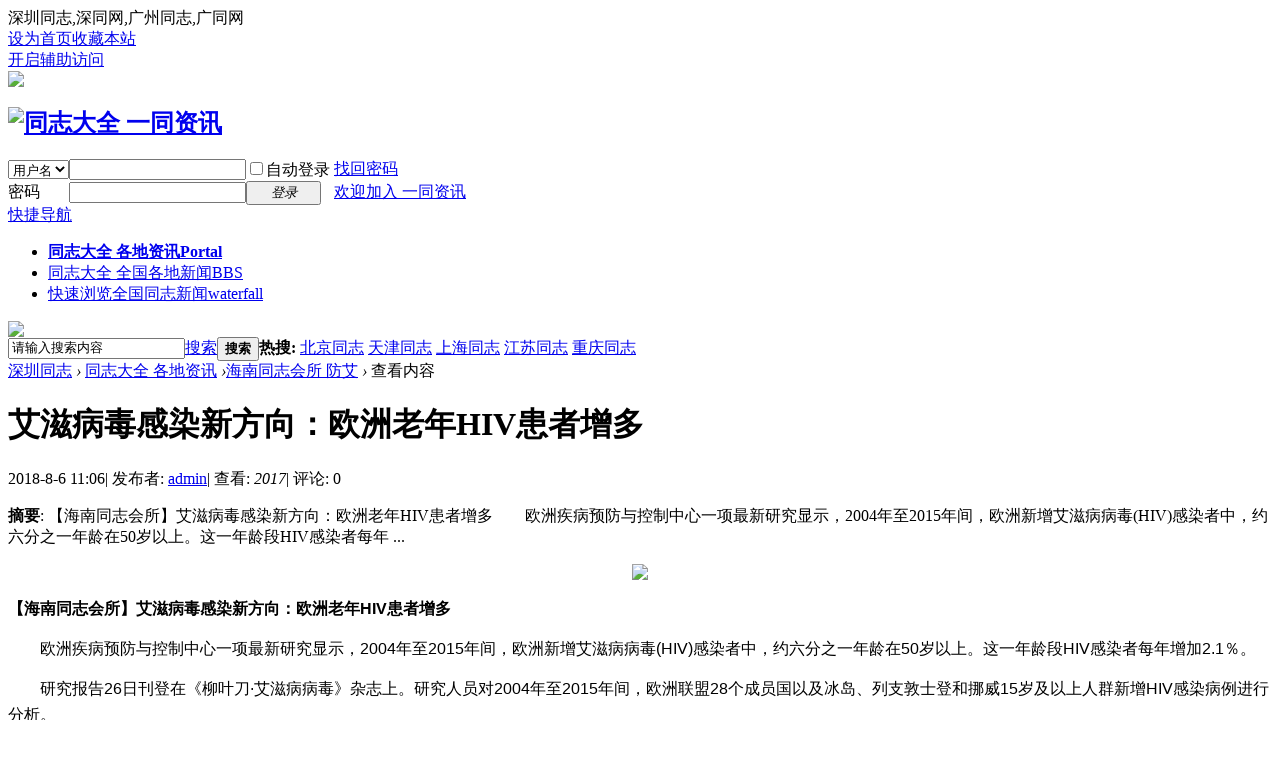

--- FILE ---
content_type: text/html; charset=gbk
request_url: http://www.sz1069.cc/article-301-1.html
body_size: 9977
content:
<!DOCTYPE html PUBLIC "-//W3C//DTD XHTML 1.0 Transitional//EN" "http://www.w3.org/TR/xhtml1/DTD/xhtml1-transitional.dtd">
<html xmlns="http://www.w3.org/1999/xhtml">
<head>
<meta http-equiv="Content-Type" content="text/html; charset=gbk" />
<title>深圳同志,深同网,广州同志,广同网 一同资讯 一同资讯</title>
深圳同志,深同网,广州同志,广同网
<meta name="keywords" content="艾滋病毒感染新方向：欧洲老年HIV患者增多" />
<meta name="description" content="【海南同志会所】艾滋病毒感染新方向：欧洲老年HIV患者增多　　欧洲疾病预防与控制中心一项最新研究显示，2004年至2015年间，欧洲新增艾滋病病毒(HIV)感染者中，约六分之一年龄在50岁以上。这一年龄段HIV感染者每年 ... " />
<meta name="generator" content="Discuz! X3.2" />
<meta name="author" content="Discuz! Team and Comsenz UI Team" />
<meta name="copyright" content="2001-2013 Comsenz Inc." />
<meta name="MSSmartTagsPreventParsing" content="True" />
<meta http-equiv="MSThemeCompatible" content="Yes" />
<base href="http://www.sz1069.cc/" /><link rel="stylesheet" type="text/css" href="data/cache/style_1_common.css?kvZ" /><link rel="stylesheet" type="text/css" href="data/cache/style_1_portal_view.css?kvZ" /><script type="text/javascript">var STYLEID = '1', STATICURL = 'static/', IMGDIR = 'static/image/common', VERHASH = 'kvZ', charset = 'gbk', discuz_uid = '0', cookiepre = 'hBe7_2132_', cookiedomain = '', cookiepath = '/', showusercard = '1', attackevasive = '0', disallowfloat = 'newthread', creditnotice = '1|威望|,2|金钱|,3|贡献|', defaultstyle = '', REPORTURL = 'aHR0cDovL3d3dy5zejEwNjkuY2MvYXJ0aWNsZS0zMDEtMS5odG1s', SITEURL = 'http://www.sz1069.cc/', JSPATH = 'static/js/', CSSPATH = 'data/cache/style_', DYNAMICURL = '';</script>
<script src="static/js/common.js?kvZ" type="text/javascript"></script>
<meta name="application-name" content="深圳同志" />
<meta name="msapplication-tooltip" content="深圳同志" />
<meta name="msapplication-task" content="name=同志大全 各地资讯;action-uri=http://www.sz1069.cc/portal.php;icon-uri=http://www.sz1069.cc/static/image/common/portal.ico" /><meta name="msapplication-task" content="name=同志大全 全国各地新闻;action-uri=http://www.sz1069.cc/forum.php;icon-uri=http://www.sz1069.cc/static/image/common/bbs.ico" />
<script src="static/js/portal.js?kvZ" type="text/javascript"></script>
</head>

<body id="nv_portal" class="pg_view" onkeydown="if(event.keyCode==27) return false;">
<div id="append_parent"></div><div id="ajaxwaitid"></div>
<div id="toptb" class="cl">
<div class="wp">
<div class="z"><a href="javascript:;"  onclick="setHomepage('http://www.gztz.cc/');">设为首页</a><a href="http://www.gztz.cc/"  onclick="addFavorite(this.href, '深圳同志');return false;">收藏本站</a></div>
<div class="y">
<a id="switchblind" href="javascript:;" onclick="toggleBlind(this)" title="开启辅助访问" class="switchblind">开启辅助访问</a>
</div>
</div>
</div>

<div id="qmenu_menu" class="p_pop blk" style="display: none;">
<div class="ptm pbw hm">
请 <a href="javascript:;" class="xi2" onclick="lsSubmit()"><strong>登录</strong></a> 后使用快捷导航<br />没有帐号？<a href="member.php?mod=register" class="xi2 xw1">欢迎加入 一同资讯</a>
</div>
<div id="fjump_menu" class="btda"></div></div><div class="wp a_h"><a href="http://www.1tzj.com" target="_blank"><img src="http://www.sz1069.net/data/attachment/common/cf/033715awamjwoxyyyjxai9.gif" border="0"></a></div><div id="hd">
<div class="wp">
<div class="hdc cl"><h2><a href="./" title="深圳同志"><img src="static/image/common/logo.png" alt="同志大全 一同资讯" border="0" /></a></h2><script src="static/js/logging.js?kvZ" type="text/javascript"></script>
<form method="post" autocomplete="off" id="lsform" action="member.php?mod=logging&amp;action=login&amp;loginsubmit=yes&amp;infloat=yes&amp;lssubmit=yes" onsubmit="return lsSubmit();">
<div class="fastlg cl">
<span id="return_ls" style="display:none"></span>
<div class="y pns">
<table cellspacing="0" cellpadding="0">
<tr>
<td>
<span class="ftid">
<select name="fastloginfield" id="ls_fastloginfield" width="40" tabindex="900">
<option value="username">用户名</option>
<option value="email">Email</option>
</select>
</span>
<script type="text/javascript">simulateSelect('ls_fastloginfield')</script>
</td>
<td><input type="text" name="username" id="ls_username" autocomplete="off" class="px vm" tabindex="901" /></td>
<td class="fastlg_l"><label for="ls_cookietime"><input type="checkbox" name="cookietime" id="ls_cookietime" class="pc" value="2592000" tabindex="903" />自动登录</label></td>
<td>&nbsp;<a href="javascript:;" onclick="showWindow('login', 'member.php?mod=logging&action=login&viewlostpw=1')">找回密码</a></td>
</tr>
<tr>
<td><label for="ls_password" class="z psw_w">密码</label></td>
<td><input type="password" name="password" id="ls_password" class="px vm" autocomplete="off" tabindex="902" /></td>
<td class="fastlg_l"><button type="submit" class="pn vm" tabindex="904" style="width: 75px;"><em>登录</em></button></td>
<td>&nbsp;<a href="member.php?mod=register" class="xi2 xw1">欢迎加入 一同资讯</a></td>
</tr>
</table>
<input type="hidden" name="quickforward" value="yes" />
<input type="hidden" name="handlekey" value="ls" />
</div>
</div>
</form>

</div>

<div id="nv">
<a href="javascript:;" id="qmenu" onmouseover="delayShow(this, function () {showMenu({'ctrlid':'qmenu','pos':'34!','ctrlclass':'a','duration':2});showForummenu(0);})">快捷导航</a>
<ul><li class="a" id="mn_portal" onmouseover="showMenu({'ctrlid':this.id,'ctrlclass':'hover','duration':2})"><a href="portal.php" hidefocus="true" title="Portal"   style="font-weight: bold;">同志大全 各地资讯<span>Portal</span></a></li><li id="mn_forum" ><a href="forum.php" hidefocus="true" title="BBS"  >同志大全 全国各地新闻<span>BBS</span></a></li><li id="mn_Nf5cb" ><a href="plugin.php?id=zgd_pwaterfall:zgd_pwaterfall" hidefocus="true" title="waterfall"  >快速浏览全国同志新闻<span>waterfall</span></a></li></ul>
</div>
<ul class="p_pop h_pop" id="mn_portal_menu" style="display: none"><li><a href="/portal.php?mod=list&catid=1" hidefocus="true" >北京同志会所 防艾新闻</a></li></ul><div class="p_pop h_pop" id="mn_userapp_menu" style="display: none"></div><div id="mu" class="cl">
</div><div class="a_mu"><a href="http://www.1tw.net" target="_blank"><img src="http://sz1069.net/data/attachment/common/cf/060757nad72by2pyjsb7ds.gif" border="0"></a></div><div id="scbar" class="scbar_narrow cl">
<form id="scbar_form" method="post" autocomplete="off" onsubmit="searchFocus($('scbar_txt'))" action="search.php?searchsubmit=yes" target="_blank">
<input type="hidden" name="mod" id="scbar_mod" value="search" />
<input type="hidden" name="formhash" value="857b5d95" />
<input type="hidden" name="srchtype" value="title" />
<input type="hidden" name="srhfid" value="0" />
<input type="hidden" name="srhlocality" value="portal::view" />
<table cellspacing="0" cellpadding="0">
<tr>
<td class="scbar_icon_td"></td>
<td class="scbar_txt_td"><input type="text" name="srchtxt" id="scbar_txt" value="请输入搜索内容" autocomplete="off" x-webkit-speech speech /></td>
<td class="scbar_type_td"><a href="javascript:;" id="scbar_type" class="xg1" onclick="showMenu(this.id)" hidefocus="true">搜索</a></td>
<td class="scbar_btn_td"><button type="submit" name="searchsubmit" id="scbar_btn" sc="1" class="pn pnc" value="true"><strong class="xi2">搜索</strong></button></td>
<td class="scbar_hot_td">
<div id="scbar_hot">
<strong class="xw1">热搜: </strong>

<a href="search.php?mod=forum&amp;srchtxt=%B1%B1%BE%A9%CD%AC%D6%BE&amp;formhash=857b5d95&amp;searchsubmit=true&amp;source=hotsearch" target="_blank" class="xi2" sc="1">北京同志</a>



<a href="search.php?mod=forum&amp;srchtxt=%CC%EC%BD%F2%CD%AC%D6%BE&amp;formhash=857b5d95&amp;searchsubmit=true&amp;source=hotsearch" target="_blank" class="xi2" sc="1">天津同志</a>



<a href="search.php?mod=forum&amp;srchtxt=%C9%CF%BA%A3%CD%AC%D6%BE&amp;formhash=857b5d95&amp;searchsubmit=true&amp;source=hotsearch" target="_blank" class="xi2" sc="1">上海同志</a>



<a href="search.php?mod=forum&amp;srchtxt=%BD%AD%CB%D5%CD%AC%D6%BE&amp;formhash=857b5d95&amp;searchsubmit=true&amp;source=hotsearch" target="_blank" class="xi2" sc="1">江苏同志</a>



<a href="search.php?mod=forum&amp;srchtxt=%D6%D8%C7%EC%CD%AC%D6%BE&amp;formhash=857b5d95&amp;searchsubmit=true&amp;source=hotsearch" target="_blank" class="xi2" sc="1">重庆同志</a>

</div>
</td>
</tr>
</table>
</form>
</div>
<ul id="scbar_type_menu" class="p_pop" style="display: none;"><li><a href="javascript:;" rel="article">文章</a></li><li><a href="javascript:;" rel="forum" class="curtype">帖子</a></li><li><a href="javascript:;" rel="user">用户</a></li></ul>
<script type="text/javascript">
initSearchmenu('scbar', '');
</script>
</div>
</div>


<div id="wp" class="wp">
<!--[name]!portalcategory_viewtplname![/name]-->

<script src="static/js/forum_viewthread.js?kvZ" type="text/javascript"></script>
<script type="text/javascript">zoomstatus = parseInt(1), imagemaxwidth = '600', aimgcount = new Array();</script>
<div id="pt" class="bm cl">
<div class="z">
<a href="./" class="nvhm" title="首页">深圳同志</a> <em>&rsaquo;</em>
<a href="portal.php">同志大全 各地资讯</a> <em>&rsaquo;</em><a href="http://www.sz1069.net/portal.php?mod=list&catid=20">海南同志会所 防艾</a> <em>&rsaquo;</em>
查看内容
</div>
</div>

<style id="diy_style" type="text/css"></style>
<div class="wp">
<!--[diy=diy1]--><div id="diy1" class="area"></div><!--[/diy]-->
</div>
<div id="ct" class="ct2 wp cl">
<div class="mn">
<div class="bm vw">
<div class="h hm">
<h1 class="ph">艾滋病毒感染新方向：欧洲老年HIV患者增多 </h1>
<p class="xg1">
2018-8-6 11:06<span class="pipe">|</span>
发布者: <a href="space-uid-1.html">admin</a><span class="pipe">|</span>
查看: <em id="_viewnum">2017</em><span class="pipe">|</span>
评论: 0</p>
</div>

<!--[diy=diysummarytop]--><div id="diysummarytop" class="area"></div><!--[/diy]-->

<div class="s"><div><strong>摘要</strong>: 【海南同志会所】艾滋病毒感染新方向：欧洲老年HIV患者增多　　欧洲疾病预防与控制中心一项最新研究显示，2004年至2015年间，欧洲新增艾滋病病毒(HIV)感染者中，约六分之一年龄在50岁以上。这一年龄段HIV感染者每年 ...</div></div>
<!--[diy=diysummarybottom]--><div id="diysummarybottom" class="area"></div><!--[/diy]-->

<div class="d">

<!--[diy=diycontenttop]--><div id="diycontenttop" class="area"></div><!--[/diy]-->

<table cellpadding="0" cellspacing="0" class="vwtb"><tr><td id="article_content"><p style="text-align: center;"><a href="data/attachment/portal/201808/06/110629vrem0e4llfd4jedo.jpg" target="_blank"><img src="data/attachment/portal/201808/06/110629vrem0e4llfd4jedo.jpg"></a></p><p style="margin: 0px 0px 14px; padding: 0px;"><font face="Helvetica Neue, Ubuntu, Hiragino Sans GB, WenQuanYi Micro Hei, sans-serif"><span style="line-height: 26px;"><b>【海南同志会所】</b></span></font><strong style="font-family: 'Helvetica Neue', Ubuntu, 'Hiragino Sans GB', 'WenQuanYi Micro Hei', sans-serif; line-height: 26px;">艾滋病毒感染新方向：欧洲老年HIV患者增多</strong></p><p style="margin: 0px 0px 14px; padding: 0px; font-family: 'Helvetica Neue', Ubuntu, 'Hiragino Sans GB', 'WenQuanYi Micro Hei', sans-serif; line-height: 26px;">　　欧洲疾病预防与控制中心一项最新研究显示，2004年至2015年间，欧洲新增艾滋病病毒(HIV)感染者中，约六分之一年龄在50岁以上。这一年龄段HIV感染者每年增加2.1％。</p><p style="margin: 0px 0px 14px; padding: 0px; font-family: 'Helvetica Neue', Ubuntu, 'Hiragino Sans GB', 'WenQuanYi Micro Hei', sans-serif; line-height: 26px;">　　研究报告26日刊登在《柳叶刀·艾滋病病毒》杂志上。研究人员对2004年至2015年间，欧洲联盟28个成员国以及冰岛、列支敦士登和挪威15岁及以上人群新增HIV感染病例进行分析。</p><p style="margin: 0px 0px 14px; padding: 0px; font-family: 'Helvetica Neue', Ubuntu, 'Hiragino Sans GB', 'WenQuanYi Micro Hei', sans-serif; line-height: 26px;">　　结果发现，在这一时期内，5.4万多名新增感染者年龄在50岁以上，15岁至49岁新增感染者数量为31.25万。2015年，50岁以上新增感染者数量占全部新增病例的17.3％。</p><p style="margin: 0px 0px 14px; padding: 0px; font-family: 'Helvetica Neue', Ubuntu, 'Hiragino Sans GB', 'WenQuanYi Micro Hei', sans-serif; line-height: 26px;">　　在31个国家中，有16个国家的老年人HIV感染率升高，包括英国、比利时、德国和爱尔兰；爱沙尼亚、拉脱维亚和马耳他等国老年人感染的比例最高，50岁以上人口中，每10万人就有7人为新增感染者。</p><p style="margin: 0px 0px 14px; padding: 0px; font-family: 'Helvetica Neue', Ubuntu, 'Hiragino Sans GB', 'WenQuanYi Micro Hei', sans-serif; line-height: 26px;">　　此外，研究还发现，50岁以上人群确诊感染HIV时更有可能已经处于艾滋病晚期，意味着他们染病时间长但不知情。主持这项研究的拉拉·塔沃斯基说，老年人主要通过异性性行为感染病毒。</p><p style="margin: 0px 0px 14px; padding: 0px; font-family: 'Helvetica Neue', Ubuntu, 'Hiragino Sans GB', 'WenQuanYi Micro Hei', sans-serif; line-height: 26px;">　　“我们的发现意味着HIV流行正在朝着新的方向演变。这可能源于老年人对于HIV及其传播方式的认知度较低。”她说，一些医疗工作者认为老年人感染HIV的风险较低，因此相关医疗服务主要针对50岁以下人群。</p><p style="margin: 0px 0px 14px; padding: 0px; font-family: 'Helvetica Neue', Ubuntu, 'Hiragino Sans GB', 'WenQuanYi Micro Hei', sans-serif; line-height: 26px;">　　塔沃斯基建议欧洲提供更为“全面的HIV预防规划，包括知识普及、避孕套的发放和为老年人提供病毒检测以及治疗的机会”。</p><p style="margin: 0px 0px 14px; padding: 0px; font-family: 'Helvetica Neue', Ubuntu, 'Hiragino Sans GB', 'WenQuanYi Micro Hei', sans-serif; line-height: 26px;">　　路透社报道，全球现阶段共有将近3700万人感染HIV，多分布在非洲等医疗和预防手段有限的贫困地区。(刘曦 新华社微特稿)</p><p style="margin: 0px 0px 14px; padding: 0px; font-family: 'Helvetica Neue', Ubuntu, 'Hiragino Sans GB', 'WenQuanYi Micro Hei', sans-serif; line-height: 26px;">　　(来源：<a href="http://news.xinhuanet.com/world/2017-09/29/c_129714139.htm?src=www.danlan.org" target="_blank" style="color: rgb(0, 96, 166); text-decoration: none;">新华网</a>)</p></td></tr></table>

<!--[diy=diycontentbottom]--><div id="diycontentbottom" class="area"></div><!--[/diy]-->

<script src="static/js/home.js?kvZ" type="text/javascript"></script>
<div id="click_div"><table cellpadding="0" cellspacing="0" class="atd">
<tr><td>
<a href="home.php?mod=spacecp&amp;ac=click&amp;op=add&amp;clickid=1&amp;idtype=aid&amp;id=301&amp;hash=e82a236783a3d7269286fd88443661df&amp;handlekey=clickhandle" id="click_aid_301_1" onclick="showWindow(this.id, this.href);doane(event);">
<img src="static/image/click/xianhua.gif" alt="" /><br />鲜花</a>
</td>
<td>
<a href="home.php?mod=spacecp&amp;ac=click&amp;op=add&amp;clickid=2&amp;idtype=aid&amp;id=301&amp;hash=e82a236783a3d7269286fd88443661df&amp;handlekey=clickhandle" id="click_aid_301_2" onclick="showWindow(this.id, this.href);doane(event);">
<img src="static/image/click/woshou.gif" alt="" /><br />握手</a>
</td>
<td>
<a href="home.php?mod=spacecp&amp;ac=click&amp;op=add&amp;clickid=3&amp;idtype=aid&amp;id=301&amp;hash=e82a236783a3d7269286fd88443661df&amp;handlekey=clickhandle" id="click_aid_301_3" onclick="showWindow(this.id, this.href);doane(event);">
<img src="static/image/click/leiren.gif" alt="" /><br />雷人</a>
</td>
<td>
<a href="home.php?mod=spacecp&amp;ac=click&amp;op=add&amp;clickid=4&amp;idtype=aid&amp;id=301&amp;hash=e82a236783a3d7269286fd88443661df&amp;handlekey=clickhandle" id="click_aid_301_4" onclick="showWindow(this.id, this.href);doane(event);">
<img src="static/image/click/luguo.gif" alt="" /><br />路过</a>
</td>
<td>
<a href="home.php?mod=spacecp&amp;ac=click&amp;op=add&amp;clickid=5&amp;idtype=aid&amp;id=301&amp;hash=e82a236783a3d7269286fd88443661df&amp;handlekey=clickhandle" id="click_aid_301_5" onclick="showWindow(this.id, this.href);doane(event);">
<img src="static/image/click/jidan.gif" alt="" /><br />鸡蛋</a>
</td>
</tr>
</table>
<script type="text/javascript">
function errorhandle_clickhandle(message, values) {
if(values['id']) {
showCreditPrompt();
show_click(values['idtype'], values['id'], values['clickid']);
}
}
</script>

</div>


<!--[diy=diycontentclickbottom]--><div id="diycontentclickbottom" class="area"></div><!--[/diy]-->

</div>

<div class="o cl ptm pbm">
<a href="home.php?mod=spacecp&amp;ac=favorite&amp;type=article&amp;id=301&amp;handlekey=favoritearticlehk_301" id="a_favorite" onclick="showWindow(this.id, this.href, 'get', 0);" class="oshr ofav">收藏</a>
<a href="misc.php?mod=invite&amp;action=article&amp;id=301" id="a_invite" onclick="showWindow('invite', this.href, 'get', 0);" class="oshr oivt">邀请</a>
</div>
<div class="pren pbm cl">
<em>上一篇：<a href="article-300-1.html">美国CDC首次承认：测不出病毒的HIV感染者不具传染性</a></em><em>下一篇：<a href="article-302-1.html">实现国家抗艾战略可挽救生命</a></em></div>
</div>

<!--[diy=diycontentrelatetop]--><div id="diycontentrelatetop" class="area"></div><!--[/diy]-->
<!--[diy=diycontentrelate]--><div id="diycontentrelate" class="area"></div><!--[/diy]-->

<div id="comment" class="bm">
<div class="bm_h cl">
<h3>最新评论</h3>
</div>
<div id="comment_ul" class="bm_c"><form id="cform" name="cform" action="portal.php?mod=portalcp&ac=comment" method="post" autocomplete="off">
<div class="tedt">
<div class="area">
<textarea name="message" rows="3" class="pt" id="message" onkeydown="ctrlEnter(event, 'commentsubmit_btn');"></textarea>
</div>
</div>

<input type="hidden" name="portal_referer" value="portal.php?mod=view&aid=301#comment">
<input type="hidden" name="referer" value="portal.php?mod=view&aid=301#comment" />
<input type="hidden" name="id" value="0" />
<input type="hidden" name="idtype" value="" />
<input type="hidden" name="aid" value="301">
<input type="hidden" name="formhash" value="857b5d95">
<input type="hidden" name="replysubmit" value="true">
<input type="hidden" name="commentsubmit" value="true" />
<p class="ptn"><button type="submit" name="commentsubmit_btn" id="commentsubmit_btn" value="true" class="pn"><strong>评论</strong></button></p>
</form>
</div>
</div>
<!--[diy=diycontentcomment]--><div id="diycontentcomment" class="area"></div><!--[/diy]-->


</div>
<div class="sd pph">


<div class="drag">
<!--[diy=diyrighttop]--><div id="diyrighttop" class="area"></div><!--[/diy]-->
</div>

<div class="bm">
<div class="bm_h cl">
<h2>相关分类</h2>
</div>
<div class="bm_c">
<ul class="xl xl2 cl"><li><a href="http://www.sz1069.net/portal.php?mod=list&catid=1">北京同志会所 防艾</a></li>
<li><a href="http://www.sz1069.net/portal.php?mod=list&catid=2">天津同志会所  防艾</a></li>
<li><a href="http://www.sz1069.net/portal.php?mod=list&catid=3">上海同志会所 防艾</a></li>
<li><a href="http://www.sz1069.net/portal.php?mod=list&catid=4">重庆同志会所 防艾</a></li>
<li><a href="http://www.sz1069.net/portal.php?mod=list&catid=5">河北同志会所 防艾</a></li>
<li><a href="http://www.sz1069.net/portal.php?mod=list&catid=6">山西同志会所 防艾</a></li>
<li><a href="http://www.sz1069.net/portal.php?mod=list&catid=7">辽宁同志会所 防艾</a></li>
<li><a href="http://www.sz1069.net/portal.php?mod=list&catid=8">吉林同志会所 防艾</a></li>
<li><a href="http://www.sz1069.net/portal.php?mod=list&catid=9">黑龙江同志 防艾</a></li>
<li><a href="http://www.sz1069.net/portal.php?mod=list&catid=10">江苏同志会所 防艾</a></li>
<li><a href="http://www.sz1069.net/portal.php?mod=list&catid=11">浙江同志会所 防艾</a></li>
<li><a href="http://www.sz1069.net/portal.php?mod=list&catid=12">安徽同志会所 防艾</a></li>
<li><a href="http://www.sz1069.net/portal.php?mod=list&catid=13">福建同志会所 防艾</a></li>
<li><a href="http://www.sz1069.net/portal.php?mod=list&catid=14">江西同志会所 防艾</a></li>
<li><a href="http://www.sz1069.net/portal.php?mod=list&catid=15">山东同志会所 防艾</a></li>
<li><a href="http://www.sz1069.net/portal.php?mod=list&catid=16">河南同志会所 防艾</a></li>
<li><a href="http://www.sz1069.net/portal.php?mod=list&catid=17">湖北同志会所 防艾</a></li>
<li><a href="http://www.sz1069.net/portal.php?mod=list&catid=18">湖南同志会所 防艾</a></li>
<li><a href="http://www.sz1069.net/portal.php?mod=list&catid=19">广东同志会所 防艾</a></li>
<li><a href="http://www.sz1069.net/portal.php?mod=list&catid=20">海南同志会所 防艾</a></li>
<li><a href="http://www.sz1069.net/portal.php?mod=list&catid=21">四川同志会所 防艾</a></li>
<li><a href="http://www.sz1069.net/portal.php?mod=list&catid=22">贵州同志会所 防艾</a></li>
<li><a href="http://www.sz1069.net/portal.php?mod=list&catid=23">云南同志会所 防艾</a></li>
<li><a href="http://www.sz1069.net/portal.php?mod=list&catid=24">陕西同志会所 防艾</a></li>
<li><a href="http://www.sz1069.net/portal.php?mod=list&catid=26">甘肃同志会所 防艾</a></li>
<li><a href="http://www.sz1069.net/portal.php?mod=list&catid=27">青海同志会所 防艾</a></li>
<li><a href="http://www.sz1069.net/portal.php?mod=list&catid=28">台湾同志会所 防艾</a></li>
<li><a href="http://www.sz1069.net/portal.php?mod=list&catid=29">内蒙古同志 防艾</a></li>
<li><a href="http://www.sz1069.net/portal.php?mod=list&catid=30">广西同志会所 防艾</a></li>
<li><a href="http://www.sz1069.net/portal.php?mod=list&catid=32">宁夏同志会所 防艾</a></li>
<li><a href="http://www.sz1069.net/portal.php?mod=list&catid=31">西藏同志会所 防艾</a></li>
<li><a href="http://www.sz1069.net/portal.php?mod=list&catid=33">新疆同志会所 防艾</a></li>
<li><a href="http://www.sz1069.net/portal.php?mod=list&catid=34">香港同志会所 防艾</a></li>
<li><a href="http://www.sz1069.net/portal.php?mod=list&catid=35">澳门同志会所 防艾</a></li>
</ul>
</div>
</div>

<div class="drag">
<!--[diy=diy2]--><div id="diy2" class="area"></div><!--[/diy]-->
</div>


</div>
</div>


<div class="wp mtn">
<!--[diy=diy3]--><div id="diy3" class="area"></div><!--[/diy]-->
</div>
<input type="hidden" id="portalview" value="1">	</div>
<div class="a_fl"><a href="http://www.baidutz.net" target="_blank"><img src="http://sz1069.net/data/attachment/common/cf/000033f4w7g1xk128fv4m4.gif" border="0"></a><br /><a href="javascript:;" onclick="setcookie('adclose_', 1, 86400);this.parentNode.style.display='none'"><img src="static/image/common/ad_close.gif" /></a></div><div class="a_fr"><a href="http://www.1tw.net" target="_blank"><img src="http://sz1069.net/data/attachment/common/cf/000225wzgigwdy82mav8w8.gif" border="0"></a><br /><a href="javascript:;" onclick="setcookie('adclose_', 1, 86400);this.parentNode.style.display='none'"><img src="static/image/common/ad_close.gif" /></a></div><div class="a_cn"><a href="http://www.sctzbf.com" target="_blank"><img src="http://www.sz1069.net/data/attachment/common/cf/154701tcr79lb2cdd04td0.gif" border="0"></a></div><div id="ft" class="wp cl">
<div id="flk" class="y">
<p>
<a href="archiver/" >Archiver</a><span class="pipe">|</span><a href="forum.php?mobile=yes" >手机版</a><span class="pipe">|</span><a href="forum.php?mod=misc&action=showdarkroom" >小黑屋</a><span class="pipe">|</span><strong><a href="http://www.sz1069.net" target="_blank">深圳同志会所</a></strong>
&nbsp;<a href="http://discuz.qq.com/service/security" target="_blank" title="防水墙保卫网站远离侵害"><img src="static/image/common/security.png"></a></p>
<p class="xs0">
GMT+8, 2026-1-29 15:18<span id="debuginfo">
, Processed in 0.034826 second(s), 17 queries
.
</span>
</p>
</div>
<div id="frt">
<p>Powered by <strong><a href="http://www.1tzj.com" target="_blank">同志大全站对于任何包含于、经由、链接、下载或从任何与本网站有关服务（以下简称[服务]）所获得 的信息、内容或广告（以下简称[资料]），不声明或保证其正确性或可靠性。您于此接受并承认信赖任何 [资料]所发生的风险都应自行承担。对于因[服务]、[资料]所生的任何直接、间接、附带的或因此而导致 的衍生性损失概不负责。 安徽同志网站为免费网址站，所有连接均来自网上，其相关内容一概与本站无关，本站不对相关网站内容 负责！如您发现本站有任何非法不良连接,请立即告之我们,我们将在第一时间内删除.我们坚决支持和配 合专项行动</a></strong> <em>X3.2</em></p>
<p class="xs0">&copy; 2001-2013 <a href="http://www.zjgay.com" target="_blank">Comsenz Inc.</a></p>
</div></div>
<script src="home.php?mod=misc&ac=sendmail&rand=1769671099" type="text/javascript"></script>
<div id="scrolltop">
<span hidefocus="true"><a title="返回顶部" onclick="window.scrollTo('0','0')" class="scrolltopa" ><b>返回顶部</b></a></span>
</div>
<script type="text/javascript">_attachEvent(window, 'scroll', function () { showTopLink(); });checkBlind();</script>
			<div id="discuz_tips" style="display:none;"></div>
			<script type="text/javascript">
				var tipsinfo = '|X3.2|0.6||0||0|7|1769671099||2';
			</script>
			<script src="http://discuz.gtimg.cn/cloud/scripts/discuz_tips.js?v=1" type="text/javascript" charset="UTF-8"></script></body>
</html>
